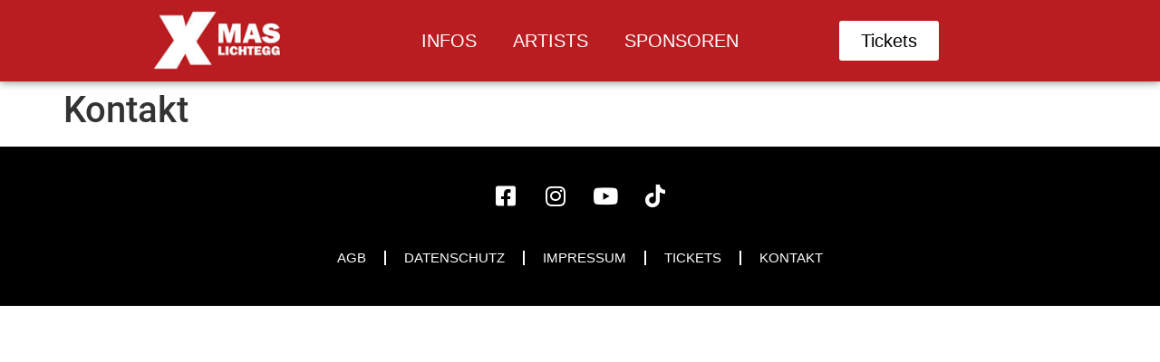

--- FILE ---
content_type: text/css
request_url: https://www.xmas-lichtegg.at/wp-content/uploads/elementor/css/post-15.css?ver=1674737025
body_size: 5660
content:
.elementor-kit-15{--e-global-color-primary:#000000;--e-global-color-secondary:#FFFFFF;--e-global-color-text:#FFFFFF;--e-global-color-accent:#61CE70;--e-global-color-55450b2:#B91D21;--e-global-color-436c236:#CB2127;--e-global-color-f1eb2bc:#89D329;--e-global-color-9760ee4:#004422;--e-global-color-f001652:#EDECE3;--e-global-color-2c14829:#FFFFFF;--e-global-typography-primary-font-family:"Roboto";--e-global-typography-primary-font-weight:600;--e-global-typography-secondary-font-family:"Roboto Slab";--e-global-typography-secondary-font-weight:400;--e-global-typography-text-font-family:"Roboto";--e-global-typography-text-font-weight:400;--e-global-typography-accent-font-family:"Roboto";--e-global-typography-accent-font-weight:500;}.elementor-section.elementor-section-boxed > .elementor-container{max-width:1140px;}.e-container{--container-max-width:1140px;}.elementor-widget:not(:last-child){margin-bottom:20px;}.elementor-element{--widgets-spacing:20px;}{}h1.entry-title{display:var(--page-title-display);}.elementor-kit-15 e-page-transition{background-color:#FFBC7D;}.site-header{padding-right:0px;padding-left:0px;}@media(max-width:1024px){.elementor-section.elementor-section-boxed > .elementor-container{max-width:1024px;}.e-container{--container-max-width:1024px;}}@media(max-width:767px){.elementor-section.elementor-section-boxed > .elementor-container{max-width:767px;}.e-container{--container-max-width:767px;}}/* Start Custom Fonts CSS */@font-face {
	font-family: 'Roboto';
	font-style: normal;
	font-weight: 100;
	font-display: auto;
	src: url('https://www.xmas-lichtegg.at/wp-content/uploads/2022/09/Roboto-Thin.eot');
	src: url('https://www.xmas-lichtegg.at/wp-content/uploads/2022/09/Roboto-Thin.eot?#iefix') format('embedded-opentype'),
		url('https://www.xmas-lichtegg.at/wp-content/uploads/2022/09/Roboto-Thin.woff2') format('woff2'),
		url('https://www.xmas-lichtegg.at/wp-content/uploads/2022/09/Roboto-Thin.woff') format('woff'),
		url('https://www.xmas-lichtegg.at/wp-content/uploads/2022/09/Roboto-Thin.ttf') format('truetype'),
		url('https://www.xmas-lichtegg.at/wp-content/uploads/2022/09/Roboto-Thin.svg#Roboto') format('svg');
}
@font-face {
	font-family: 'Roboto';
	font-style: normal;
	font-weight: 300;
	font-display: auto;
	src: url('https://www.xmas-lichtegg.at/wp-content/uploads/2022/09/Roboto-Light.eot');
	src: url('https://www.xmas-lichtegg.at/wp-content/uploads/2022/09/Roboto-Light.eot?#iefix') format('embedded-opentype'),
		url('https://www.xmas-lichtegg.at/wp-content/uploads/2022/09/Roboto-Light.woff2') format('woff2'),
		url('https://www.xmas-lichtegg.at/wp-content/uploads/2022/09/Roboto-Light.woff') format('woff'),
		url('https://www.xmas-lichtegg.at/wp-content/uploads/2022/09/Roboto-Light.ttf') format('truetype'),
		url('https://www.xmas-lichtegg.at/wp-content/uploads/2022/09/Roboto-Light.svg#Roboto') format('svg');
}
@font-face {
	font-family: 'Roboto';
	font-style: normal;
	font-weight: 400;
	font-display: auto;
	src: url('https://www.xmas-lichtegg.at/wp-content/uploads/2022/09/Roboto-Regular.eot');
	src: url('https://www.xmas-lichtegg.at/wp-content/uploads/2022/09/Roboto-Regular.eot?#iefix') format('embedded-opentype'),
		url('https://www.xmas-lichtegg.at/wp-content/uploads/2022/09/Roboto-Regular.woff2') format('woff2'),
		url('https://www.xmas-lichtegg.at/wp-content/uploads/2022/09/Roboto-Regular.woff') format('woff'),
		url('https://www.xmas-lichtegg.at/wp-content/uploads/2022/09/Roboto-Regular.ttf') format('truetype'),
		url('https://www.xmas-lichtegg.at/wp-content/uploads/2022/09/Roboto-Regular.svg#Roboto') format('svg');
}
@font-face {
	font-family: 'Roboto';
	font-style: normal;
	font-weight: 500;
	font-display: auto;
	src: url('https://www.xmas-lichtegg.at/wp-content/uploads/2022/09/Roboto-Medium.eot');
	src: url('https://www.xmas-lichtegg.at/wp-content/uploads/2022/09/Roboto-Medium.eot?#iefix') format('embedded-opentype'),
		url('https://www.xmas-lichtegg.at/wp-content/uploads/2022/09/Roboto-Medium.woff2') format('woff2'),
		url('https://www.xmas-lichtegg.at/wp-content/uploads/2022/09/Roboto-Medium.woff') format('woff'),
		url('https://www.xmas-lichtegg.at/wp-content/uploads/2022/09/Roboto-Medium.ttf') format('truetype'),
		url('https://www.xmas-lichtegg.at/wp-content/uploads/2022/09/Roboto-Medium.svg#Roboto') format('svg');
}
@font-face {
	font-family: 'Roboto';
	font-style: normal;
	font-weight: 700;
	font-display: auto;
	src: url('https://www.xmas-lichtegg.at/wp-content/uploads/2022/09/Roboto-Bold.eot');
	src: url('https://www.xmas-lichtegg.at/wp-content/uploads/2022/09/Roboto-Bold.eot?#iefix') format('embedded-opentype'),
		url('https://www.xmas-lichtegg.at/wp-content/uploads/2022/09/Roboto-Bold.woff2') format('woff2'),
		url('https://www.xmas-lichtegg.at/wp-content/uploads/2022/09/Roboto-Bold.woff') format('woff'),
		url('https://www.xmas-lichtegg.at/wp-content/uploads/2022/09/Roboto-Bold.ttf') format('truetype'),
		url('https://www.xmas-lichtegg.at/wp-content/uploads/2022/09/Roboto-Bold.svg#Roboto') format('svg');
}
@font-face {
	font-family: 'Roboto';
	font-style: normal;
	font-weight: 900;
	font-display: auto;
	src: url('https://www.xmas-lichtegg.at/wp-content/uploads/2022/09/Roboto-Black.eot');
	src: url('https://www.xmas-lichtegg.at/wp-content/uploads/2022/09/Roboto-Black.eot?#iefix') format('embedded-opentype'),
		url('https://www.xmas-lichtegg.at/wp-content/uploads/2022/09/Roboto-Black.woff2') format('woff2'),
		url('https://www.xmas-lichtegg.at/wp-content/uploads/2022/09/Roboto-Black.woff') format('woff'),
		url('https://www.xmas-lichtegg.at/wp-content/uploads/2022/09/Roboto-Black.ttf') format('truetype'),
		url('https://www.xmas-lichtegg.at/wp-content/uploads/2022/09/Roboto-Black.svg#Roboto') format('svg');
}
/* End Custom Fonts CSS */

--- FILE ---
content_type: text/css
request_url: https://www.xmas-lichtegg.at/wp-content/uploads/elementor/css/post-21.css?ver=1728026705
body_size: 7538
content:
.elementor-21 .elementor-element.elementor-element-888f7b9:not(.elementor-motion-effects-element-type-background), .elementor-21 .elementor-element.elementor-element-888f7b9 > .elementor-motion-effects-container > .elementor-motion-effects-layer{background-color:#B91D21;}.elementor-21 .elementor-element.elementor-element-888f7b9{box-shadow:0px 0px 10px 0px rgba(0, 0, 0, 0.54);transition:background 0.3s, border 0.3s, border-radius 0.3s, box-shadow 0.3s;z-index:99;}.elementor-21 .elementor-element.elementor-element-888f7b9 > .elementor-background-overlay{transition:background 0.3s, border-radius 0.3s, opacity 0.3s;}.elementor-bc-flex-widget .elementor-21 .elementor-element.elementor-element-378fc93.elementor-column .elementor-widget-wrap{align-items:center;}.elementor-21 .elementor-element.elementor-element-378fc93.elementor-column.elementor-element[data-element_type="column"] > .elementor-widget-wrap.elementor-element-populated{align-content:center;align-items:center;}.elementor-21 .elementor-element.elementor-element-378fc93 > .elementor-element-populated{margin:0px 0px 0px 0px;--e-column-margin-right:0px;--e-column-margin-left:0px;padding:0px 0px 0px 0px;}.elementor-21 .elementor-element.elementor-element-666c58f .elementor-icon-wrapper{text-align:center;}.elementor-21 .elementor-element.elementor-element-666c58f.elementor-view-stacked .elementor-icon{background-color:#FFFFFF;}.elementor-21 .elementor-element.elementor-element-666c58f.elementor-view-framed .elementor-icon, .elementor-21 .elementor-element.elementor-element-666c58f.elementor-view-default .elementor-icon{color:#FFFFFF;border-color:#FFFFFF;}.elementor-21 .elementor-element.elementor-element-666c58f.elementor-view-framed .elementor-icon, .elementor-21 .elementor-element.elementor-element-666c58f.elementor-view-default .elementor-icon svg{fill:#FFFFFF;}.elementor-21 .elementor-element.elementor-element-666c58f.elementor-view-stacked .elementor-icon:hover{background-color:var( --e-global-color-primary );}.elementor-21 .elementor-element.elementor-element-666c58f.elementor-view-framed .elementor-icon:hover, .elementor-21 .elementor-element.elementor-element-666c58f.elementor-view-default .elementor-icon:hover{color:var( --e-global-color-primary );border-color:var( --e-global-color-primary );}.elementor-21 .elementor-element.elementor-element-666c58f.elementor-view-framed .elementor-icon:hover, .elementor-21 .elementor-element.elementor-element-666c58f.elementor-view-default .elementor-icon:hover svg{fill:var( --e-global-color-primary );}.elementor-21 .elementor-element.elementor-element-666c58f .elementor-icon i, .elementor-21 .elementor-element.elementor-element-666c58f .elementor-icon svg{transform:rotate(0deg);}.elementor-bc-flex-widget .elementor-21 .elementor-element.elementor-element-2551c4a.elementor-column .elementor-widget-wrap{align-items:center;}.elementor-21 .elementor-element.elementor-element-2551c4a.elementor-column.elementor-element[data-element_type="column"] > .elementor-widget-wrap.elementor-element-populated{align-content:center;align-items:center;}.elementor-21 .elementor-element.elementor-element-1898bfc img{width:93%;}.elementor-21 .elementor-element.elementor-element-1898bfc > .elementor-widget-container{margin:0px 0px 0px 0px;padding:0px 0px 0px 0px;}.elementor-bc-flex-widget .elementor-21 .elementor-element.elementor-element-b52f0f7.elementor-column .elementor-widget-wrap{align-items:center;}.elementor-21 .elementor-element.elementor-element-b52f0f7.elementor-column.elementor-element[data-element_type="column"] > .elementor-widget-wrap.elementor-element-populated{align-content:center;align-items:center;}.elementor-21 .elementor-element.elementor-element-b52f0f7 > .elementor-element-populated{margin:0px 0px 0px 0px;--e-column-margin-right:0px;--e-column-margin-left:0px;padding:0px 0px 0px 0px;}.elementor-21 .elementor-element.elementor-element-e89d686 .elementor-nav-menu .elementor-item{font-family:"Franklin Gothic Heavy", Sans-serif;font-size:20px;text-transform:uppercase;}.elementor-21 .elementor-element.elementor-element-e89d686 .elementor-nav-menu--main .elementor-item{color:var( --e-global-color-secondary );fill:var( --e-global-color-secondary );}.elementor-21 .elementor-element.elementor-element-e89d686 .elementor-nav-menu--main .elementor-item:hover,
					.elementor-21 .elementor-element.elementor-element-e89d686 .elementor-nav-menu--main .elementor-item.elementor-item-active,
					.elementor-21 .elementor-element.elementor-element-e89d686 .elementor-nav-menu--main .elementor-item.highlighted,
					.elementor-21 .elementor-element.elementor-element-e89d686 .elementor-nav-menu--main .elementor-item:focus{color:var( --e-global-color-primary );fill:var( --e-global-color-primary );}.elementor-bc-flex-widget .elementor-21 .elementor-element.elementor-element-c13a694.elementor-column .elementor-widget-wrap{align-items:center;}.elementor-21 .elementor-element.elementor-element-c13a694.elementor-column.elementor-element[data-element_type="column"] > .elementor-widget-wrap.elementor-element-populated{align-content:center;align-items:center;}.elementor-21 .elementor-element.elementor-element-c13a694 > .elementor-element-populated{margin:0px 0px 0px 0px;--e-column-margin-right:0px;--e-column-margin-left:0px;padding:0px 0px 0px 0px;}.elementor-21 .elementor-element.elementor-element-5180f95 .elementor-button{font-family:"Franklin Gothic Heavy", Sans-serif;font-size:20px;font-weight:normal;fill:#000000;color:#000000;background-color:#FFFFFF;}.elementor-21 .elementor-element.elementor-element-5180f95 .elementor-button:hover, .elementor-21 .elementor-element.elementor-element-5180f95 .elementor-button:focus{color:#FFFFFF;background-color:#000000;}.elementor-21 .elementor-element.elementor-element-5180f95 .elementor-button:hover svg, .elementor-21 .elementor-element.elementor-element-5180f95 .elementor-button:focus svg{fill:#FFFFFF;}@media(max-width:1024px){.elementor-21 .elementor-element.elementor-element-666c58f .elementor-icon{font-size:25px;}}@media(min-width:768px){.elementor-21 .elementor-element.elementor-element-378fc93{width:10%;}.elementor-21 .elementor-element.elementor-element-2551c4a{width:30%;}.elementor-21 .elementor-element.elementor-element-b52f0f7{width:40%;}.elementor-21 .elementor-element.elementor-element-c13a694{width:19.753%;}}@media(max-width:1024px) and (min-width:768px){.elementor-21 .elementor-element.elementor-element-378fc93{width:25%;}.elementor-21 .elementor-element.elementor-element-2551c4a{width:50%;}.elementor-21 .elementor-element.elementor-element-c13a694{width:25%;}}@media(max-width:767px){.elementor-21 .elementor-element.elementor-element-888f7b9{padding:0px 10px 0px 15px;}.elementor-21 .elementor-element.elementor-element-378fc93{width:30%;}.elementor-bc-flex-widget .elementor-21 .elementor-element.elementor-element-378fc93.elementor-column .elementor-widget-wrap{align-items:center;}.elementor-21 .elementor-element.elementor-element-378fc93.elementor-column.elementor-element[data-element_type="column"] > .elementor-widget-wrap.elementor-element-populated{align-content:center;align-items:center;}.elementor-21 .elementor-element.elementor-element-666c58f .elementor-icon-wrapper{text-align:left;}.elementor-21 .elementor-element.elementor-element-666c58f .elementor-icon{font-size:30px;}.elementor-21 .elementor-element.elementor-element-2551c4a{width:40%;}.elementor-21 .elementor-element.elementor-element-1898bfc img{width:100%;}.elementor-21 .elementor-element.elementor-element-c13a694{width:30%;}.elementor-21 .elementor-element.elementor-element-5180f95 .elementor-button{font-size:14px;}}

--- FILE ---
content_type: text/css
request_url: https://www.xmas-lichtegg.at/wp-content/uploads/elementor/css/post-280.css?ver=1674737025
body_size: 2436
content:
.elementor-280 .elementor-element.elementor-element-bed8c78:not(.elementor-motion-effects-element-type-background), .elementor-280 .elementor-element.elementor-element-bed8c78 > .elementor-motion-effects-container > .elementor-motion-effects-layer{background-color:#000000;}.elementor-280 .elementor-element.elementor-element-bed8c78{transition:background 0.3s, border 0.3s, border-radius 0.3s, box-shadow 0.3s;padding:20px 0px 20px 0px;}.elementor-280 .elementor-element.elementor-element-bed8c78 > .elementor-background-overlay{transition:background 0.3s, border-radius 0.3s, opacity 0.3s;}.elementor-280 .elementor-element.elementor-element-7b9fb57{--grid-template-columns:repeat(0, auto);--grid-column-gap:5px;--grid-row-gap:0px;}.elementor-280 .elementor-element.elementor-element-7b9fb57 .elementor-widget-container{text-align:center;}.elementor-280 .elementor-element.elementor-element-7b9fb57 .elementor-social-icon{background-color:#000000;}.elementor-280 .elementor-element.elementor-element-7b9fb57 .elementor-social-icon i{color:#FFFFFF;}.elementor-280 .elementor-element.elementor-element-7b9fb57 .elementor-social-icon svg{fill:#FFFFFF;}.elementor-280 .elementor-element.elementor-element-7b9fb57 .elementor-social-icon:hover{background-color:#000000;}.elementor-280 .elementor-element.elementor-element-7b9fb57 .elementor-social-icon:hover i{color:#E1E1E1;}.elementor-280 .elementor-element.elementor-element-7b9fb57 .elementor-social-icon:hover svg{fill:#E1E1E1;}.elementor-280 .elementor-element.elementor-element-0753917 .elementor-nav-menu .elementor-item{font-family:"Franklin Gothic Heavy", Sans-serif;font-size:15px;text-transform:uppercase;}.elementor-280 .elementor-element.elementor-element-0753917 .elementor-nav-menu--main .elementor-item{color:#FFFFFF;fill:#FFFFFF;}.elementor-280 .elementor-element.elementor-element-0753917 .elementor-nav-menu--main .elementor-item:hover,
					.elementor-280 .elementor-element.elementor-element-0753917 .elementor-nav-menu--main .elementor-item.elementor-item-active,
					.elementor-280 .elementor-element.elementor-element-0753917 .elementor-nav-menu--main .elementor-item.highlighted,
					.elementor-280 .elementor-element.elementor-element-0753917 .elementor-nav-menu--main .elementor-item:focus{color:#DEDEDE;fill:#DEDEDE;}.elementor-280 .elementor-element.elementor-element-0753917 .elementor-nav-menu--main .elementor-item.elementor-item-active{color:#FFFFFF;}.elementor-280 .elementor-element.elementor-element-0753917{--e-nav-menu-divider-content:"";--e-nav-menu-divider-style:solid;--e-nav-menu-divider-color:#FFFFFF;}

--- FILE ---
content_type: text/css
request_url: https://www.xmas-lichtegg.at/wp-content/uploads/elementor/css/post-303.css?ver=1674737026
body_size: 3155
content:
.elementor-303 .elementor-element.elementor-element-aca39b0 .elementor-nav-menu .elementor-item{font-family:"Franklin Gothic Heavy", Sans-serif;font-size:20px;text-transform:uppercase;}.elementor-303 .elementor-element.elementor-element-aca39b0 .elementor-nav-menu--main .elementor-item{color:#FFFFFF;fill:#FFFFFF;}.elementor-303 .elementor-element.elementor-element-aca39b0 .elementor-nav-menu--main .elementor-item:hover,
					.elementor-303 .elementor-element.elementor-element-aca39b0 .elementor-nav-menu--main .elementor-item.elementor-item-active,
					.elementor-303 .elementor-element.elementor-element-aca39b0 .elementor-nav-menu--main .elementor-item.highlighted,
					.elementor-303 .elementor-element.elementor-element-aca39b0 .elementor-nav-menu--main .elementor-item:focus{color:#000000;fill:#000000;}.elementor-303 .elementor-element.elementor-element-aca39b0 .elementor-nav-menu--main .elementor-item.elementor-item-active{color:#FFFFFF;}.elementor-303 .elementor-element.elementor-element-ff9c3da .elementor-button{font-family:"Franklin Gothic Heavy", Sans-serif;font-size:20px;font-weight:100;text-transform:uppercase;fill:var( --e-global-color-primary );color:var( --e-global-color-primary );background-color:var( --e-global-color-secondary );}.elementor-303 .elementor-element.elementor-element-32c264a{--grid-template-columns:repeat(0, auto);--grid-column-gap:5px;--grid-row-gap:0px;}.elementor-303 .elementor-element.elementor-element-32c264a .elementor-widget-container{text-align:center;}.elementor-303 .elementor-element.elementor-element-32c264a .elementor-social-icon{background-color:var( --e-global-color-55450b2 );}.elementor-303 .elementor-element.elementor-element-32c264a .elementor-social-icon i{color:#FFFFFF;}.elementor-303 .elementor-element.elementor-element-32c264a .elementor-social-icon svg{fill:#FFFFFF;}.elementor-303 .elementor-element.elementor-element-32c264a .elementor-social-icon:hover{background-color:var( --e-global-color-55450b2 );}.elementor-303 .elementor-element.elementor-element-32c264a .elementor-social-icon:hover i{color:#E1E1E1;}.elementor-303 .elementor-element.elementor-element-32c264a .elementor-social-icon:hover svg{fill:#E1E1E1;}#elementor-popup-modal-303 .dialog-message{width:640px;height:100vh;align-items:flex-start;}#elementor-popup-modal-303{justify-content:flex-start;align-items:center;pointer-events:all;background-color:rgba(0,0,0,.8);}#elementor-popup-modal-303 .dialog-close-button{display:flex;}#elementor-popup-modal-303 .dialog-widget-content{animation-duration:0.4s;background-color:var( --e-global-color-55450b2 );box-shadow:2px 8px 23px 3px rgba(0,0,0,0.2);}#elementor-popup-modal-303 .dialog-close-button i{color:#FFFFFF;}#elementor-popup-modal-303 .dialog-close-button svg{fill:#FFFFFF;}#elementor-popup-modal-303 .dialog-close-button:hover i{color:#000000;}@media(max-width:767px){.elementor-303 .elementor-element.elementor-element-dc8a86e{padding:25% 0% 0% 0%;}.elementor-303 .elementor-element.elementor-element-17fcc6a{text-align:left;}.elementor-303 .elementor-element.elementor-element-ff9c3da > .elementor-widget-container{margin:150px 0px 0px 0px;padding:0px 0px 0px 0px;}#elementor-popup-modal-303 .dialog-message{width:85vw;}#elementor-popup-modal-303 .dialog-close-button{font-size:25px;}}